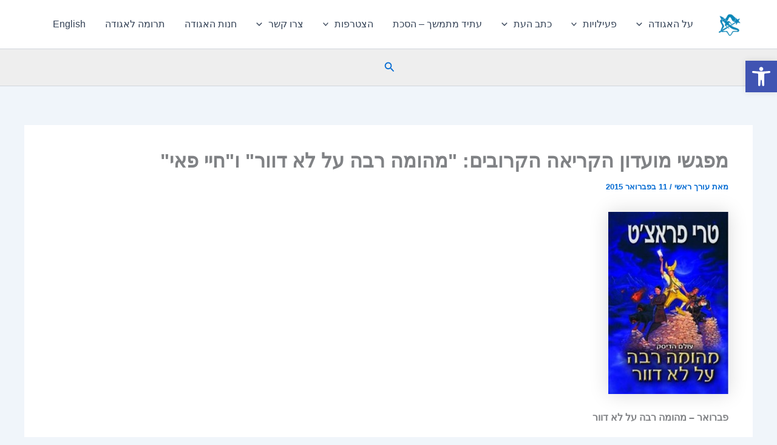

--- FILE ---
content_type: text/css
request_url: https://www.sf-f.org.il/wp-content/themes/sff2024/annual/annual.css?ver=06df7223fb38121b6a5f189ef187952f
body_size: 364
content:
.single-annual table, .single-annual td, .single-annual tr,.single-writer table, .single-writer td, .single-writer tr
{
	border:0px;
}

.single-annual img.uag-image-4685
{
	max-width:128px;
}

.single-writer table img
{
	max-width:256px;
}
.single-annual #writers_table,.single-annual #stories_table
{
	display:none;
}

table#table_toggle {
    text-align: center;
    margin-top: -10%;
}
.single-annual .entry-meta, .single-writer .entry-meta
{
	display:none;
}

a.writer_name {
    font-size: xx-large;
}

.single-annual td
{
	text-align:center;
}

.annual-carusel img
{
	max-width:200px !important;
	margin: 0px auto;
}
.annual-carusel .uagb-post__title
{
	text-align:center !important;
}

button.table_toggle {
    display: inline-block;
    padding: 12px 24px;
    font-size: 1.2em;
    color: white;
    background-color: #007ACC;
    border-radius: 8px;
    text-decoration: none;
    transition: background-color 0.3s ease;
}

button.table_toggle:hover {
  background-color: #005F99 !important;
}

#table_toggle_div {
  display: flex;
  justify-content: center;
  gap: 40px;
  margin-top: -30px;
}

.story-card {
  background: white;
  border: 1px solid #ddd;
  border-radius: 12px;
  padding: 16px;
  margin-bottom: 20px;
  box-shadow: 0 2px 8px rgba(0,0,0,0.05);
}
.story-title {
  font-size: 1.2em;
  color: #1e3a8a;
  margin-bottom: 8px;
}
.story-excerpt {
  font-size: 1em;
  line-height: 1.6;
}
@media only screen and (max-width: 767px)
{
	div#story-details 
	{
    display: none;
	}
}
